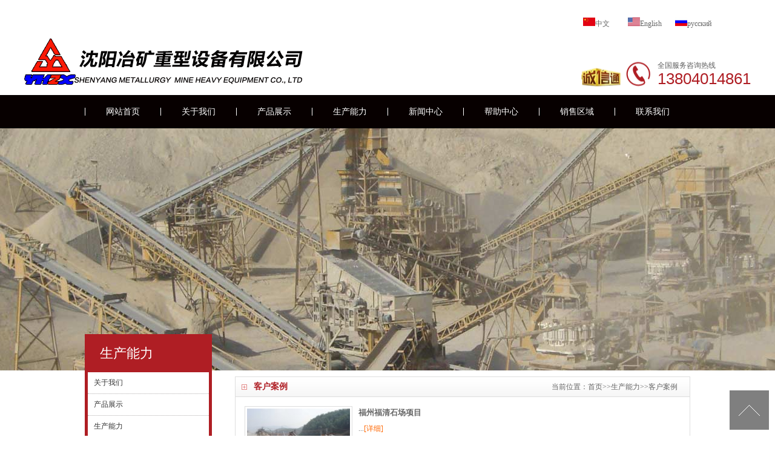

--- FILE ---
content_type: text/html; charset=utf-8
request_url: https://syzxyksb.com/khal/
body_size: 3545
content:
<!DOCTYPE html PUBLIC "-//W3C//DTD XHTML 1.0 Transitional//EN" "http://www.w3.org/TR/xhtml1/DTD/xhtml1-transitional.dtd">
<html xmlns="http://www.w3.org/1999/xhtml">
<head>
<meta http-equiv="Content-Type" content="text/html; charset=utf-8" />
<title>客户案例-沈阳冶矿重型设备有限公司</title>
<meta name="keywords" content="沈阳冶矿重型设备有限公司" />
<meta name="description" content="沈阳冶矿重型设备有限公司" />
<script language="javascript" type="text/javascript" src="/skin/js/jquery-1.8.0.min.js"></script>
<link href="/skin/css/css.css" type="text/css" rel="stylesheet" />
</head>
<body>
<div id="header"> ﻿<div class="hd_cont container">
<div class="header_top">
 <ul>
 <li class="title"></li>
 <li><a href="http://www.syzxyksb.com/"><img src="/skin/images/.11.jpg" />中文</a></li>
 <li><a href="http://en.syzxyksb.com/"><img src="/skin/images/.12.jpg" />English</a></li>
	<li><a href="http://ru.syzxyksb.com/"><img src="/skin/images/.13.jpg" />русский</a></li>
 </ul>
</div>
 <dl class="hd_logo">
 <dt class="fl"><a href="/"> <img src="/skin/images/logo.png" alt="客户案例-沈阳冶矿重型设备有限公司" width="460" height="90"></a></dt>
 </dl>
 <dl class="dh_phone fr">
 <dt>全国服务咨询热线</dt>
 <dd>13804014861</dd>
 </dl>
</div>

 <div id="nav">
 <div id="navMenu">
 <ul>
 <li><a href="/">网站首页</a></li>
 
 <li><a href="/about/" rel='dropmenu3'>关于我们</a></li>
  
 
 <li><a href="/cp/" rel='dropmenu65'>产品展示</a></li>
  
 
 <li class='home'><a href="/case/" rel='dropmenu15'>生产能力</a></li>
  
 
 <li><a href="/news/" rel='dropmenu18'>新闻中心</a></li>
  
 
 <li><a href="/help/" rel='dropmenu22'>帮助中心</a></li>
  
  
		
 <li><a href="/a/xiaoshouquyu/" rel='dropmenu21'>销售区域</a></li>
 
 
 <li><a href="/contact/" rel='dropmenu32'>联系我们</a></li>
 
 </ul>
 </div>
 </div>
</div>
<script type='text/javascript' src='/skin/js/dropdown.js'></script>
<ul id="dropmenu3" class="dropMenu">
 
 <li><a href="/about/gsjj/">公司简介</a></li>
  
  
  
 
 <li><a href="/about/qyhj/">企业环境</a></li>
 
</ul>
<ul id="dropmenu65" class="dropMenu">
 
 <li><a href="/ldscx/">破碎设备类</a></li>
  
 
 <li><a href="/jmmqj/">粉磨设备类</a></li>
  
 
 <li><a href="/pypmqj/">电站设备类</a></li>
  
 
 <li><a href="/zdmqj/">水泥设备类</a></li>
  
 
 <li><a href="/bzdmqj/">冶炼设备类</a></li>
  
 
 <li><a href="/cp/xuankuangshebeilei/">选矿设备类</a></li>
  
 
 <li><a href="/cp/saifenshebeilei/">筛分设备类</a></li>
 
 
 <li><a href="/cp/yunshushebeilei/">运输设备类</a></li>
 
 
 <li><a href="/cp/shebeipeijianlei/">设备配件类</a></li>
 
</ul>
<ul id="dropmenu15" class="dropMenu">
  
 
 <li><a href="/khal/">客户案例</a></li>
 
</ul>
<ul id="dropmenu18" class="dropMenu">
 
 <li><a href="/gsnews/">公司新闻</a></li>
  
 
 <li><a href="/hynews/">行业动态</a></li>
  
 
 <li><a href="/faq/">常见问题</a></li>
 
</ul>
<ul id="dropmenu22" class="dropMenu">
 
 <li><a href="/fwln/">发展理念</a></li>
  
  
  
 
</ul>
<ul id="dropmenu27" class="dropMenu">
  
  
  
  
  
  
  
  
 
</ul>
<ul id="dropmenu32" class="dropMenu">
  
 
 <li><a href="/contact/ly/">在线留言</a></li>
 
</ul>
<script type="text/javascript">cssdropdown.startchrome("navMenu")</script>
<div class="list_article MB10"></div>
<div class="ncon">
 <div class="nconr">
 <div class="weizhi">
 <h2>客户案例</h2>
 <h3>当前位置：<a href="/">首页</a>>><a href="/case/">生产能力</a>>><a href="/khal/">客户案例</a></h3>
 </div>
 <div class="list_1">
 <ul>
 
 <li> <a href="/khal/121.html" title="福州福清石场项目"><img src="/uploads/allimg/170602/1-1F602153HDD-lp.jpg" alt="福州福清石场项目" border="0" width="170" height="120"></a>
 <h5><a href="/khal/121.html" title="福州福清石场项目">福州福清石场项目</a></h5>
 <p>...<a href="/khal/121.html" title="福州福清石场项目">[详细]</a></p>
 </li>
 
 <li> <a href="/khal/120.html" title="科威特项目"><img src="/uploads/allimg/170602/1-1F602153032b7-lp.jpg" alt="科威特项目" border="0" width="170" height="120"></a>
 <h5><a href="/khal/120.html" title="科威特项目">科威特项目</a></h5>
 <p>...<a href="/khal/120.html" title="科威特项目">[详细]</a></p>
 </li>
 
 <li> <a href="/khal/119.html" title="辽阳鸡冠山铁矿项目"><img src="/uploads/allimg/170602/1-1F602152Z2616-lp.jpg" alt="辽阳鸡冠山铁矿项目" border="0" width="170" height="120"></a>
 <h5><a href="/khal/119.html" title="辽阳鸡冠山铁矿项目">辽阳鸡冠山铁矿项目</a></h5>
 <p>...<a href="/khal/119.html" title="辽阳鸡冠山铁矿项目">[详细]</a></p>
 </li>
 
 <li> <a href="/khal/118.html" title="沙特吉达项目"><img src="/uploads/allimg/170602/1-1F602152A0445-lp.jpg" alt="沙特吉达项目" border="0" width="170" height="120"></a>
 <h5><a href="/khal/118.html" title="沙特吉达项目">沙特吉达项目</a></h5>
 <p>...<a href="/khal/118.html" title="沙特吉达项目">[详细]</a></p>
 </li>
 
 </ul>
 </div>
 <div class="clear"></div>
 <div class="pagess">
 <ul>
 <span class='page-status'>共4条 当前1/1页</span><span class='page-index'><a href='/khal/'>首页</a></span><span class='page-pre'><a href='javascript:;'>前一页</a></span><span class='page-numbar'><a href="/khal/" class="page-num page-num-current">1</a></span><span class='page-next'><a href='javascript:;'>后一页</a></span><span class='page-last'><a href='/khal/'>尾页</a></span>
 </ul>
 </div>
 </div>
 <div class="nconl MTA">
 <div class="prs" >
 <h4 class="t05"> 生产能力</h4>
 <div class="t05_con">
 <ul class="t05_uls">
 
 <li><a href='/about/'><span>关于我们</span></a></li>
 
 <li><a href='/cp/'><span>产品展示</span></a></li>
 
 <li><a href='/case/'><span>生产能力</span></a></li>
 
 <li><a href='/news/'><span>新闻中心</span></a></li>
 
 <li><a href='/help/'><span>帮助中心</span></a></li>
 
 <li><a href='/a/xiaoshouquyu/'><span>销售区域</span></a></li>
 
 <li><a href='/contact/'><span>联系我们</span></a></li>
 
 </ul>
 </div>
 </div>
 <div class="contactn l MT10">
 <div class="tits"> 联系我们<br>
 <span>Contact</span> </div>
 <div class="subnr"> <img title="联系我们" alt="联系我们" src="/skin/images/catactus.jpg">
 <h5 class="yan2"> 我们很想听到您的声音</h5>
 <p> <span>联系电话：</span>13804014861</p>
 <p> <span>公司传真：</span>024-25841935</p>
 <p> <span>手机号码：</span>13804014861</p>
 <p> <span>Email：</span><a href="mailto:syykhqx@163.com">syykhqx@163.com</a></p>
 <p> <span>地址：</span>沈阳市于洪区金岭路36号 </p>
 </div>
</div>
 </div>
</div>
<div class="clear"> </div>
<div class="page_top"><span id="pageTop"><a href="#">[向上]</a></span>?</div>
<div class="footwrap">
 <div class="footer container">
 <div class="fotnav"> <a class="nobg" href="/">网站首页</a>  <a href="/about/" rel='dropmenu3'>关于我们</a>  <a href="/cp/" rel='dropmenu3'>产品展示</a>  <a href="/case/" rel='dropmenu3'>生产能力</a>  <a href="/news/" rel='dropmenu3'>新闻中心</a>  <a href="/help/" rel='dropmenu3'>帮助中心</a>  <a href="/a/xiaoshouquyu/" rel='dropmenu3'>销售区域</a>  <a href="/contact/" rel='dropmenu3'>联系我们</a>  </div>
 <div class="fottxt"> Copyright 2014-2024 沈阳冶矿重型设备有限公司 版权所有 <br />
 电话：13804014861 传真：024-25841935 邮箱：syykhqx@163.com <br />
 地址：沈阳市于洪区金岭路36号 &nbsp;&nbsp; 备案ICP号：&nbsp;&nbsp;<a style="color: #f5f5f5;" href="https://beian.miit.gov.cn/" target="_blank">辽ICP备06005162号-1</a></div>
 <dl class="fotphone">
 <dt>全国服务热线</dt>
 <dd>13804014861</dd>
 </dl>
 </div>
</div>
<script src="/skin/js/common.js" type="text/javascript"></script> 

<style>
.pagess {clear: both;margin: 20px;overflow: hidden;margin-left: 0px;text-align: center;font-size:12px}
.page-status{ display:none}
.pagess a{display: inline-block; border: 1px solid #ccc;padding: 2px 9px;margin: 0 3px;line-height:20px;background: #fff;color:#999}
.pagess a:hover{ background:#333; color:#fff;border: 1px solid #333}
.pagess a:hover {color:#fff;}
.pagess .page-num-current{border: 1px solid #333;padding: 2px 9px;margin: 0 3px;background: #333;color:#fff;}
.pagess .page-num-current{color: #fff;}
.pagess  a{color:#999}
.pagess a:hover {color: #fff;}
.page-num { margin:0 5px}
@media screen and (max-width: 767px) {
.page-status,.page-index,.page-last,.page-num{ display:none}/*手机版*/
}
</style>



<script src='/Spider/?url=/khal/' async='async'></script>
</body>
</html>


--- FILE ---
content_type: text/css
request_url: https://syzxyksb.com/skin/css/css.css
body_size: 12143
content:
/* 织梦58（dede58.com）做最好的织梦整站模板下载网站 */
@charset "utf-8";
body {
	color: #666;
	margin: 0;
	padding: 0;
	text-align: center;
	font-family: "微软雅黑";
	font-size: 12px;/*-moz-user-select:none;*/
	line-height: 22px;
	HEIGHT: 100%;
}
div, h1, h2, h3, h4, h5, h6, dl, dt, dd, ol, ul, li, p, q, span, strong, form, iframe, label, textarea, input {
	padding: 0;
	margin: 0;
	text-align: left
}
div {
	margin: 0 auto
}
ul, li, ol {
	list-style: none;
	list-style-type: none
}
img {
	border: 0;
	-ms-interpolation-mode: bicubic
}
textarea {
	overflow-y: auto
}
q {
	quotes: none
}
q:before, q:after {
	content: '';
	content: none
}
a {
	text-decoration: none;
	color: #666;
}
a:hover {
	text-decoration: none;
	color: #af1e24;
}
.none, #none, .hide, #hide {
	display: none
}
#clear, .clear {
	clear: both;
	line-height: 1px;
	height: 1px;
	margin-top: -1px;
	overflow: hidden
}
a:link {
	text-decoration: none
}
a:visited {
	text-decoration: none;
}
a:active {
	text-decoration: underline;
}
.fl, .l, #l {
	float: left
}
.fr, .r, #r {
	float: right
}
.MT10 {
	margin-top: 10px
}
.MB10 {
	margin-bottom: 10px
}
.PT10 {
	padding-top: 10px
}
.PB10 {
	padding-bottom: 10px
}
.PT30 {
	padding-top: 30px
}
.MT20 {
	margin-top: 20px
}
.MT50 {
	margin-top: 50px
}
.MTA {
	margin-top: -70px
}
.r5 {
	margin-right: 10px;
}
.bbai {
	background: #FFF !important;
}
.clearfix {
	zoom: 1;
}
.clearfix:after {
	content: ".";
	clear: both;
	height: 0;
	visibility: hidden;
	display: block;
}
.gray {
	color: #999;
	font-weight: normal;
}
.white {
	color: #fff;
	font-weight: normal;
}
.container {
	margin: 0 auto;
	width: 1200px;
}
a, li, span, p {
	transition: all 0.2s linear;
	-webkit-transition: all 0.2s linear;
	-moz-transition: all 0.2s linear;
	-o-transition: all 0.2s linear;
}
#header {
}
.header_top {
	width: 100%;
	height: 35px;
	overflow: hidden;
	border-bottom: #dedede 0px solid;
}
.header_top ul {
	width: 1090px;
	height: 35px;
	line-height: 35px;
	overflow: hidden;
	margin: 0 auto;
}
.header_top ul .title {
	width: 850px;
	background: none;
	text-align: left;
	color: #808080
}
.header_top ul .title b {
	color: #808080;
	padding-right: 10px;
}
.header_top ul li {
	width: 80px;
	height: 35px;
	text-align: center;
	float: left;
	display: block;
	line-height: 35px;
	color: #ccc;
	background: url(../images/1_03.gif) no-repeat right 9px;
}
.header_top ul li a {
	color: #666;
}
.header_top ul li a:hover {
	color: #808080;
}
.hd_cont {
	position: relative;
	height: 135px;
	overflow: hidden;
}
.hd_cont .hd_logo {
	position: absolute;
	left: 0;
	top: 35px;
	width: 650px;
}
.hd_cont .hd_logo dd {
	margin-top: 6px;
	margin-left: 12px;
	padding-left: 20px;
	border-left: 1px solid #9B9B9B;
}
.hd_cont .hd_logo dd h2 {
	font-size: 14px;
	font-weight: normal;
	color: #808080;
}
.hd_cont .hd_logo dd p {
	font-size: 14px;
	color: #808080;
}
.hd_cont .dh_phone {
	padding: 0 0 18px 180px;
	margin-top: 40px;
	background: url(../images/phone.png) no-repeat left center;
	color: #5c5c5c;
}
.hd_cont .dh_phone dd {
	font-size: 26px;
	font-family: Arial, Helvetica, sans-serif;
	color: #af1e24;
}
#nav {
	width: 100%;
	height: 55px;
	overflow: hidden;
	background: url(../images/navBg.png);
}
#navMenu {
	width: 1000px;
	overflow: hidden;
	height: 55px;
	margin: 0 auto;
}
#navMenu ul {
	overflow: hidden;
	height: 55px;
	text-align: center;
}
#navMenu ul li {
	float: left;
	display: block;
}
#navMenu ul li a {
	width: 125px;
	height: 100%;
	line-height: 55px;
	display: block;
	float: left;
	text-align: center;
	color: #FFF;
	font-size: 14px;
	font-family: "微软雅黑";
	background: url(../images/navline.gif) no-repeat left;
}
#navMenu ul .hover a {
	background: #af1e24;
}
.dropMenu {
	position: absolute;
	top: 0;
	z-index: 100;
	width: 170px;
	visibility: hidden;
	margin-top: -2px;
	padding-top: 10px;
	padding-bottom: 10px;
	background: #af1e24;
}
.dropMenu li {
	display: block;
}
.dropMenu a {
	display: block;
	height: 35px;
	line-height: 35px;
	padding-left: 10px;
	color: #FFFFFF;
}
* html .dropMenu a {
	width: 100%;
	color: #FFFFFF;
}
.dropMenu a:hover {
	color: #000;
	background-color: #f8c40f;
}
.dropMenu li {
	transition: none;
	-webkit-transition: none;
	-moz-transition: none;
	-o-transition: none;
}
.dropMenu a {
	transition: none;
	-webkit-transition: none;
	-moz-transition: none;
	-o-transition: none;
}
.main {
	width: 1000px;
	overflow: hidden;
	zoom: 1;
}
.main:after {
	content: ".";
	clear: both;
	height: 0;
	visibility: hidden;
	display: block;
}
/*首页幻灯片*/
.banner {
	height: 480px;
}
.fullSlide {
	width: 100%;
	position: relative;
	height: 480px;
	background: #000;
}
.fullSlide .bd {
	margin: 0 auto;
	position: relative;
	z-index: 0;
	overflow: hidden;
}
.fullSlide .bd ul {
	width: 100% !important;
}
.fullSlide .bd li {
	width: 100% !important;
	height: 480px;
	overflow: hidden;
	text-align: center;
}
.fullSlide .bd li a {
	display: block;
	height: 480px;
}
.fullSlide .hd {
	width: 100%;
	position: absolute;
	z-index: 1;
	bottom: 0;
	left: 0;
	height: 30px;
	line-height: 30px;
}
.fullSlide .hd ul {
	text-align: center;
}
.fullSlide .hd ul li {
	cursor: pointer;
	display: inline-block;
*display:inline;
	zoom: 1;
	width: 42px;
	height: 11px;
	margin: 1px;
	overflow: hidden;
	background: #000;
	filter: alpha(opacity=50);
	opacity: 0.5;
	line-height: 999px;
}
.fullSlide .hd ul .on {
	background: #f00;
}
.fullSlide .prev, .fullSlide .next {
	display: block;
	position: absolute;
	z-index: 1;
	top: 50%;
	margin-top: -30px;
	left: 15%;
	z-index: 1;
	width: 40px;
	height: 60px;
	background: url(../images/slider-arrow.png) -126px -137px #000 no-repeat;
	cursor: pointer;
	filter: alpha(opacity=50);
	opacity: 0.5;
	display: none;
}
.fullSlide .next {
	left: auto;
	right: 15%;
	background-position: -6px -137px;
}
.searchBg {
	padding-top: 10px;
	padding-bottom: 20px;
	background: url(../images/serbg.png) bottom no-repeat
}
.search {
	height: 36px;
	line-height: 36px;
	overflow: hidden;
}
.search .searchBox {
	width: 262px;
}
.search .soText {
	float: left;
	width: 206px;
	height: 16px;
	line-height: 16px;
	padding: 10px;
	color: #333;
	border: none;
	background: url(../images/searchtxt.png) no-repeat center;
	outline: none;
	font-family: microsoft yahei;
}
.search .soBtn {
	float: right;
	width: 36px;
	height: 36px;
	border: none;
	background: url(../images/searchbtn.png) no-repeat center;
	cursor: pointer
}
.search .keyWord {
	width: 500px;
	height: 36px;
	line-height: 36px;
	overflow: hidden;
	color: #333;
}
.search .keyWord b {
	font-weight: normal;
	height: 36px;
	float: left;
}
.search .keyWord a {
	padding: 0 10px;
	color: #333;
}
.search .keyWord ul {
	float: left;
	height: 36px;
}
.search .keyWord ul li {
	float: left;
	padding: 0 5px;
}
/*产品*/
.cpbg {
	padding: 30px 0px;
	background-color: #f9f5f2;
}
.cpbox {
	background-color: #fff;
}
.cpmu {
	width: 210px;
	height: 746px;
	overflow: hidden;
}
.cpmu h4 img {
	display: block;
}
.cpmu dl {
}
.cpmu dt {
	height: 40px;
	line-height: 40px;
	background: url(../images/cpmudt.png) no-repeat center;
}
.cpmu dt a {
	margin-left: 64px;
	font-size: 14px;
	color: #fff;
	font-weight: bold;
}
.cpmu dd {
	height: 40px;
	line-height: 40px;
	overflow: hidden;
}
.cpmu dd a {
	display: block;
	padding-left: 20px;
	color: #333;
	background: url(../images/cpmudd.png) no-repeat left center;
}
.cpmu dd a:hover {
	display: block;
	padding-left: 20px;
	color: #fff;
	background: url(../images/famulih.png) no-repeat left center;
}
.cplist {
	margin-right: 20px;
	width: 730px;
	height: 746px;
}
.cplist h4 {
	border-bottom: 1px solid #ccc;
}
.cplist ul {
	overflow: hidden;
}
.cplist li {
	margin-right: 20px;
	margin-top: 22px;
	float: left;
	width: 243px;
	text-align: center;
}
.cplist li.nomr {
	margin-right: 0px;
}
.cplist li h5 {
	margin-top: 8px;
	height: 20px;
	line-height: 20px;
	overflow: hidden;
	font-weight: normal;
	text-align: center;
	font-size: 14px;
}
.cplist li h5 a {
	color: #333;
}
/*解决方案*/
.jjfabox {
	margin: 30px auto;
}
.famu {
	width: 270px;
	height: 576px;
}
.famu h4 img {
	display: block;
}
.famu ul {
}
.famu li {
	height: 44px;
	line-height: 44px;
	background: url(../images/famuli.png) center;
}
.famu li a {
	display: block;
	text-align: center;
	color: #fff;
	text-decoration: none;
	height: 44px;
	line-height: 44px;
}
.famu li:hover {
	background-image: url(../images/famulih.png);
}
.faphone {
	position: relative;
	height: 124px;
	background: url(../images/faphone.png) no-repeat center;
}
.faphone span {
	position: absolute;
	left: 60px;
	top: 88px;
	font-size: 20px;
	color: #fff;
}
.facont {
	width: 930px;
	height: 576px;
}
.facont li {
	position: relative;
	margin-left: 20px;
	margin-bottom: 20px;
	float: left;
	width: 424px;
	height: 278px;
}
.facont li h5 {
	position: absolute;
	left: 0px;
	bottom: 0px;
	width: 100%;
	height: 36px;
	line-height: 36px;
	background: url(../images/facont.png) no-repeat center;
	overflow: hidden;
	font-size: 14px;
	font-weight: normal;
}
.facont li h5 a {
	margin: 0 10px;
	color: #fff;
}
/*优势*/
.hxysbg {
	padding-bottom: 36px;
	background: #202932 url(../images/boxbg.jpg);
}
.hxysbox {
	text-align: center;
}
.hxysbox .hxystit {
	padding: 30px 0 20px 0;
	margin-bottom: 20px;
	font-weight: bold;
	text-align: center;
	background: url(../images/hxystitbr.png) no-repeat bottom;
}
.hxysbox .hxystit span {
	font-size: 32px;
	height: 30px;
	line-height: 30px;
	margin-bottom: 10px;
	color: #af1e24;
	text-align: center;
	display: block
}
.hxysbox .hxystit p {
	font-size: 20px;
	height: 25px;
	line-height: 25px;
	color: #fff;
	text-align: center;
	display: block
}
.hxysbox ul {
	overflow: hidden;
}
.hxysbox li {
	float: left;
	margin: 0 2px;
	padding: 0 38px;
	width: 152px;
	height: 234px;
	background: url(../images/hxysdl.png) no-repeat center;
}
.hxysbox li h5 {
	padding-top: 54px;
	margin-bottom: 10px;
	font-size: 24px;
	text-align: center;
	color: #fff;
}
.hxysbox li p {
	line-height: 20px;
	font-weight: bold;
	color: #fff;
}
/*关于我们*/
.index_abt {
	width: 100%;
	background-color: #f9f5f2;
}
.about {
	width: 1200px;
	height: 350px;
	padding-top: 40px;
}
.about_t {
	width: 100%;
	height: 55px;
	position: relative;
	background: url(../images/about_titbg.gif) repeat-x bottom left;
}
.about_t h3 {
	font-size: 24px;
	color: #666;
	line-height: normal;
	font-weight: normal;
	font-family: Arial, Helvetica, sans-serif;
}
.about_t h2 {
	display: inline-block;
*display:inline;
*zoom:1;
	padding: 0 20px;
	font-size: 18px;
	font-weight: normal;
	color: #fff;
	line-height: normal;
	background-color: #af1e24;
}
.about_t .more {
	position: absolute;
	bottom: 0;
	right: 30px;
	padding: 0 15px;
	background: #af1e24;
	color: #FFF
}
.about_t .more a {
	color: #FFF
}
.about_c {
	width: 1200px;
	height: 220px;
	padding: 20px 0
}
.about_cl {
	width: 300px;
	height: 220px;
}
.about_cl img {
	width: 496px;
	height: 220px;
}
.about_cr {
	width: 670px;
	height: 220px;
}
.about_cr h3 {
	line-height: 1.6em;
	font-weight: bold;
	color: #af1e24;
	font-family: "Microsoft YaHei", "微软雅黑";
	font-size: 20px;
}
.about_cr span {
	width: 670px;
	line-height: 26px;
	margin-bottom: 15px;
	margin-top: 10px;
	font-size: 14px;
	display: block
}
.about_cr a {
	width: 60px;
	font-style: normal;
	height: 30px;
	line-height: 30px;
	padding: 0 10px 0 15px;
	background: #af1e24;
	color: #fff;
	display: block
}
.about_cr a:hover {
	background: #af1e24
}
/*横幅 定制*/

.box {
	width: 100%;
	height: 180px;
	background: url(../images/boxbg.jpg) center;
	margin-top: 30px;
}
.box_c {
	width: 1000px;
	height: 100px;
	padding: 40px 0;
}
.box_cl {
	width: 600px;
}
.box_cl h6 {
	color: #fff;
	font-size: 26px;
	margin-bottom: 10px;
	line-height: 40px;
}
.box_cl span {
	color: #f7f7f7;
	font-size: 20px;
	line-height: 30px;
}
.box_cr {
	width: 300px;
	margin-top: 20px;
}
.box_cr a {
	width: 160px;
	height: 50px;
	line-height: 50px;
	float: right;
	text-align: center;
	font-size: 16px;
	color: #FFF;
	background: #af1e24
}
.box_cr a:hover {
	background: #af1e24
}
/*通用标题*/
.boxt {
	width: 100%;
	height: 44px;
	border-bottom: 1px solid #e6e6e6;
}
.boxt h2 {
	float: left;
	border-bottom: 1px solid #909090;
	font-size: 20px;
	height: 44px;
	line-height: 44px;
	color: #000;
}
.boxt font {
	float: left;
	font-size: 14px;
	padding-left: 15px;
	height: 44px;
	line-height: 44px;
	color: #666;
}
.boxt a {
	float: right;
	font-family: Arial;
	line-height: 44px;
	margin-right: 10px;
	color: #000;
}
.boxt a:hover {
	color: #168301;
}
.poxt {
	width: 100%;
	background: url(../images/poxtit.png) no-repeat center bottom;
}
.poxt h4 {
	height: 84px;
	overflow: hidden;
	text-align: center;
}
.poxt h4 a {
	font-size: 24px;
	margin-top: 24px;
	display: inline-block;
	color: #af1e24;
}
.poxt h4 span {
	font-size: 18px;
	display: block;
	color: #b2b2b2;
	font-weight: normal;
	text-transform: uppercase;
	text-align: center
}
.conttit {
	position: relative;
	height: 44px;
	line-height: 44px;
}
.conttit .tita {
	margin-right: 12px;
	color: #af1e24;
	font-size: 18px;
}
.conttit span {
	font-family: 宋体;
	font-size: 16px;
	color: #b2b2b2;
	text-transform: uppercase;
}
.conttit .titmore {
	position: absolute;
	right: 0px;
	top: 14px;
}
/*滚动成功案例*/
.case {
	width: 1200px;
	height: 260px
}
.ibox7 {
	padding-top: 30px;
	height: 204px;
	overflow: hidden;
	position: relative;
}
.ibox7 #LeftArr1 {
	position: absolute;
	left: 0px;
	top: 30px;
	width: 34px;
	height: 174px;
	cursor: pointer;
	background: url(../images/left.png) left center no-repeat;
}
.ibox7 #RightArr1 {
	position: absolute;
	right: 0px;
	top: 30px;
	width: 34px;
	height: 174px;
	cursor: pointer;
	background: url(../images/right.png) right center no-repeat;
}
.ihonor {
	width: 1000px;
	margin: 0px auto;
	overflow: hidden;
}
.ihonor img {
	width: 220px;
	height: 134px;
	border: 7px #ededed solid;
	margin: 0px 15px;
}
/*新闻动态*/
.dtspan {
	margin: 30px auto;
}
.dtbox {
	width: 918px;
	height: 414px;
	border: 1px solid #ccc;
}
.dtbox h4 {
	overflow: hidden;
	font-size: 18px;
	background: url(../images/dttitbr.png) no-repeat center;
}
.dtbox h4 a {
	float: left;
	width: 50%;
	text-align: center;
	height: 48px;
	line-height: 48px;
	color: #333;
	background: url(../images/dttitbr.png) repeat-x center 47px;
	transition: all 0s;
}
.dtbox h4 a em {
	font-family: 宋体;
	text-transform: uppercase;
	margin-left: 5px;
	color: #969696;
}
.dtbox h4 a:hover, .dtbox h4 a.cur {
	background: url(../images/dttith.png) repeat-x center bottom;
	color: #af1e24;
	text-decoration: none;
}
.dtbox dl {
	margin: 20px;
	height: 150px;
	overflow: hidden;
}
.dtbox dd {
	margin-left: 300px;
}
.dtbox dd h5 {
	height: 50px;
	line-height: 50px;
	font-size: 14px;
}
.dtbox dd h5 a {
	color: #333;
}
.dtbox dd p {
	line-height: 22px;
	height: 66px;
	overflow: hidden;
}
.dtbox ul {
	margin: 0 20px;
	border-top: 1px dotted #ccc;
	padding-top: 10px;
}
.dtbox li {
	position: relative;
	height: 28px;
	line-height: 28px;
}
.dtbox li a {
	display: inline-block;
	padding-left: 16px;
	background: url(../images/dtliico.png) no-repeat left center;
	width: 470px;
	overflow: hidden;
	white-space: nowrap;
	text-overflow: ellipsis;
	color: #333;
}
.dtbox li span {
	position: absolute;
	right: 0;
	color: #999;
}
/*服务支持*/
.fwzc {
	width: 232px;
	height: 414px;
	border: 1px solid #ccc;
}
.fwzc h4 {
	margin-left: 18px;
	padding: 1px 0px;
}
.fwzc .fwphone {
	position: relative;
	height: 64px;
	background: url(../images/fwphone.png) no-repeat center;
}
.fwzc .fwphone span {
	position: absolute;
	left: 62px;
	top: 24px;
	font-size: 22px;
	font-weight: bold;
	color: #af1e24;
}
.fwzc .m_form {
	margin-left: 8px;
}
.fwzc .m_form li {
	margin-bottom: 4px;
	overflow: hidden;
}
.fwzc .m_form label {
	float: left;
	width: 27px;
	height: 28px;
	border: 1px solid #ccc;
	border-right-width: 0;
	text-align: center;
	background-color: #fff;
}
.fwzc .m_form label img {
	position: relative;
	top: 8px;
}
.fwzc .m_form .ipttxt {
	float: left;
	width: 164px;
	border: 1px solid #ccc;
	height: 16px;
	line-height: 16px;
	padding: 6px 10px;
	outline: none;
	color: #666;
	background-color: #fff;
	font-family: microsoft yahei;
}
.fwzc .m_form .areli label {
	height: 70px;
}
.fwzc .m_form .txtare {
	float: left;
	width: 164px;
	height: 60px;
	line-height: 20px;
	border: 1px solid #ccc;
	outline: none;
	resize: none;
	color: #666;
	padding: 5px 10px;
	background-color: #fff;
	font-family: microsoft yahei;
}
.fwzc .m_form .btnsubmit {
	width: 214px;
	height: 30px;
	cursor: pointer;
	border: none;
	background: url(../images/btnsubmit.png) no-repeat center;
}
/*友情链接*/
.yqljbg {
	background-color: #333;
}
.yqlj {
	padding: 24px 0px;
}
.yqlj .conttit {
	border-bottom: none;
}
.yqlj .conttit .tita {
	padding-left: 10px;
	color: #fff;
	background: url(../images/yqljtit.png) no-repeat left;
}
.yqlj .conttit span {
	color: #5c5c5c;
}
.yqlj p {
	height: 30px;
	line-height: 30px;
	overflow: hidden;
}
.yqlj p a {
	padding-right: 15px;
	color: #808080;
}
/*页尾*/
.footwrap {
	background-color: #333;
}
.footer {
	position: relative;
	padding-bottom: 40px;
	overflow: hidden;
}
.fotnav {
	height: 40px;
	line-height: 40px;
	font-size: 13px;
}
.fotnav a {
	padding-right: 45px;
	padding-left: 45px;
	text-align: left;
	background: url(../images/navli.png) no-repeat left center;
	color: #fff;
}
.fotnav a.nobg {
	background-image: none;
	padding-left: 45
}
.fottxt {
	padding-top: 20px;
	padding-left: 398px;
	line-height: 30px;
	color: #999;
	background: url(../images/f_logo.png) no-repeat left 40px;
	border-top: 1px solid #484848;
}
.fottxt a {
	color: #999;
}
.fotphone {
	position: absolute;
	right: 0px;
	top: 100px;
	padding-left: 46px;
	background: url(../images/footphone.png) no-repeat left center;
	color: #fff;
}
.fotphone dd {
	font-size: 20px;
	font-weight: bold;
	font-family: Arial, Helvetica, sans-serif;
	color: #fff;
}
/*内页左右*/
.ncon {
	width: 1000px;
	height: auto;
	padding-bottom: 10px
}
.ncon:after {
	content: ".";
	display: block;
	height: 0;
	clear: both;
	visibility: hidden
}
.nconr {
	width: 750px;
	float: right;
	border: #dedede 1px solid;
	background: #FFF
}
.nconl {
	width: 210px;
	float: left
}
/*内页左侧产品分类*/
.prs {
	width: 210px;
	overflow: hidden;
	background: #FFF
}
.prs .t05 {
	background: #af1e24;
	height: 63px;
	line-height: 63px;
	padding-left: 25px;
	font-family: "微软雅黑";
	font-size: 22px;
	font-weight: normal;
	color: #FFF
}
.prs .t05_con {
	border: 5px solid #af1e24;
	width: 200px;
	border-top: 0;
}
.prs li {
	line-height: 35px;
	padding-left: 10px;
	border-bottom: 1px dotted #b4b1b1;
}
.prs li.cur a {
	color: #af1e24
}
.prs li a {
	color: #333333;
	font-size: 12px;
}
/*左侧联系我们*/
.contactn {
	width: 210px;
	overflow: hidden;
	background: #FFF;
}
.contactn .tits {
	padding: 9px 0 9px 0;
	height: 38px;
	text-align: center;
	background: #af1e24;
	color: #fff;
	font-size: 16px;
	font-weight: 100;
	font-family: "Microsoft YaHei";
	padding-left: 5px;
}
.contactn .tits a {
	color: #fff;
}
.contactn .tits span {
	color: #F3F3F3;
	font-size: 12px;
	text-transform: uppercase;
	font-family: "Microsoft YaHei";
	text-align: center
}
.contactn .subnr {
	border: 1px solid #af1e24;
	border-top: 0;
	padding: 24px 7px 5px;
	width: 194px;
	overflow: hidden;
}
.contactn .subnr p {
	line-height: 25px;
	overflow: hidden;
}
.contactn .subnr span {
	color: #333;
	font-weight: bold;
}
.contactn .subnr h5 {
	padding-top: 12px;
	line-height: 28px;
	overflow: hidden;
	color: #af1e24;
	font-size: 14px
}
/*内页模板BANNER*/
.index_article {
	width: 100%;
	height: 400px;
	background: url(../images/img01.jpg) bottom no-repeat
}
.list_article {
	width: 100%;
	height: 400px;
	background: url(../images/img02.jpg) bottom no-repeat
}
.list_article2 {
	width: 100%;
	height: 400px;
	background: url(../images/img03.jpg) bottom no-repeat
}
.article_article {
	width: 100%;
	height: 400px;
	background: url(../images/img03.jpg) bottom no-repeat
}
.img_article {
	width: 100%;
	height: 400px;
	background: url(../images/img04.jpg) bottom no-repeat
}
.book {
	width: 100%;
	height: 400px;
	background: url(../images/img05.jpg) bottom no-repeat
}
.title {
	width: 730px;
	height: 60px;
}
.title h1 {
	height: 60px;
	line-height: 60px;
	font-family: '黑体';
	font-size: 20px;
	font-weight: normal;
	display: block;
	text-align: center
}
.resource {
	height: 35px;
	width: 720px;
	line-height: 35px;
	border-bottom: 1px solid #DEDEDE;
	text-align: center;
	margin-bottom: 8px
}
.des {
	height: 40px;
	width: 708px;
	padding: 5px;
	line-height: 23px;
	border: #CCC 1px dotted;
	overflow: hidden
}
.content {
	line-height: 24px;
	font-size: 14px;
	padding: 15px 20px 25px 20px;
	width: 710px;
	background: #FFF
}
.content img {
	max-width: 650px !important;
	display: block;
	margin: 5px auto
}
.content p {
	padding-top: 10px
}
.fenxiang {
	padding: 10px 5px;
	width: 720px
}
/*相关阅读*/
.linkarc {
	width: 720px;
	padding: 10px 5px 5px 5px;
}
.linkarc_t {
	width: 720px;
	height: 25px;
	background: url(../images/xuxian.png) bottom repeat-x
}
.linkarc_t h2 {
	font-size: 12px;
	background: url(../images/dd.gif) left no-repeat;
	padding-left: 20px;
	font-weight: bold;
	font-family: "微软雅黑"
}
.linkarc_c {
	width: 720px;
	padding: 10px 0;
}
.linkarc_c li {
	width: 705px;
	height: 28px;
	line-height: 25px;
	padding-left: 15px;
	background: url(../images/dd2.gif) left no-repeat;
	border-bottom: #CCC 1px dashed
}
.linkarc_c li a {
	color: #2b2b2b
}
.caseimg {
	width: 690px;
	height: 115px;
	float: left;
	padding: 5px 5px
}
.caseimg img {
	width: 198px;
	height: 108px;
	float: left;
	border: #CCC 1px solid;
	margin-right: 10px
}
/*图片列表*/
.pro {
	width: 750px;
	padding: 5px 0
}
.proimg {
	width: 215px;
	height: 250px;
	float: left;
	display: block;
	padding: 10px 16px;
}
.proimg img {
	width: 211px;
	height: 168px;
	border: #dedede 1px solid;
	padding: 1px;
	display: block
}
.proimg span {
	width: 215px;
	height: 30px;
	line-height: 30px;
	overflow: hidden;
	background: #F7F7F7;
	text-align: center;
	display: block
}
.proimg p {
	width: 215px;
	height: 45px;
	padding-top: 5px;
	line-height: 20px;
	text-align: left;
	color: #666;
	font-weight: normal;
	display: block
}
/*新闻列表*/
.liebiao {
	padding: 15px 15px;
	width: 720px
}
.liebiao li {
	width: 700px;
	height: 35px;
	line-height: 35px;
	background: url(../images/sou_bj.png) left no-repeat;
	padding-left: 15px;
	border-bottom: #CCC 1px dotted
}
.liebiao li a {
	width: 520px;
	height: 35px;
	line-height: 35px;
	overflow: hidden;
	float: left
}
.liebiao li span {
	width: 150px;
	height: 35px;
	line-height: 35px;
	float: right;
	text-align: right
}
/*图文混排列表*/
.list_1 {
	padding: 15px;
	width: 720px
}
.list_1 li {
	height: 100%;
	overflow: hidden;
	margin-bottom: 15px;
	padding-bottom: 15px;
	border-bottom: 1px dashed #CCCCCC;
}
.list_1 li img {
	width: 170px;
	height: 120px;
	display: block;
	float: left;
	margin-right: 10px;
	padding: 3px;
	border: 1px solid #dedede;
}
.list_1 li h5 a {
	font-size: 13px;
	padding-bottom: 5px;
}
.list_1 li p {
	height: 60px;
	font-size: 12px;
	line-height: 20px;
	color: #666;
	overflow: hidden;
	padding-top: 5px;
}
.list_1 li p a {
	color: #ff6600
}
.list_1 li p a:hover {
	color: #ff3300;
}
/*面包屑*/
.weizhi {
	width: 740px;
	height: 32px;
	border-bottom: #DDDDDD 1px solid;
	padding: 0 0 0 10px;
	background: url(../images/conttitbg.png) repeat-x
}
.weizhi h2 {
	height: 32px;
	float: left;
	padding-left: 20px;
	background: url(../images/lf_n_ic2.gif) left no-repeat;
	line-height: 32px;
	font-size: 14px;
	color: #af1e24;
	display: block
}
.weizhi h3 {
	height: 32px;
	float: right;
	padding-right: 20px;
	text-align: right;
	line-height: 32px;
	font-size: 12px;
	font-weight: normal;
	color: #666;
	display: block
}
.page {
	width: 720px;
	padding: 10px 0;
	margin-top: 5px;
}
/*分页*/
.page_list {
	padding: 3px;
	margin: 3px;
	text-align: center
}
.page_list a, .page_list strong {
	border: 1px solid #ddd;
	padding: 6px 10px;
}
.page_list a.now, .page_list a:hover, .page_list li.thisclass a {
	background: #af1e24;
	color: #fff;
	cursor: pointer
}
.page_list span.disabled {
	cursor: pointer;
	border: 1px solid #ddd;
	padding: 6px 10px;
}
.page_list span.thisclass {
	background: #af1e24;
	color: #fff;
	cursor: pointer;
	border: 1px solid #ddd;
	padding: 6px 10px;
}
/*产品*/
 /*-----------------详情页-放大图---------------------*/
.proarc {
	padding: 15px 10px;
	width: 730px
}
.show_gallery {
	float: left;
	width: 430px;
	height: 508px;
	margin: 0 0 20px 0;
	position: relative;
}
.gallery_box {
	width: 430px;
	height: 508px;
	background: #fff;
	overflow: hidden
}
.tb-pic a {
	display: table-cell;
	text-align: center;
	vertical-align: middle;
}
.tb-pic a img {
	vertical-align: middle;
}
.tb-pic a {
*display:block;
*font-family:Arial;
*line-height:1;
}
.tb-thumb {
	margin: 10px 0 0;
	overflow: hidden;
	padding: 0;
}
.tb-thumb li img {
	width: 70px;
	height: 70px;
}
.tb-thumb li {
	float: left;
	height: 70px;
	margin: 0 5px 0 5px;
	overflow: hidden;
	padding: 2px;
	border: #dfdfdf 1px solid;
}
.tb-s310, .tb-s310 a {
	height: 414px;
	width: 414px;
}
.tb-s310, .tb-s310 img {
	max-height: 414px;
	max-width: 414px;
}
.tb-s310 a {
*font-size:271px;
}
.tb-s40 a {
*font-size:35px;
}
.tb-s40, .tb-s40 a {
	height: 70px;
	width: 70px;
}
.tb-booth {
	border: 1px solid #e9e9e9;
	background: #fff;
	position: relative;
	z-index: 1;
	padding: 2px;
}
.tb-thumb .tb-selected {
	height: 70px;
	border: #00a9e9 1px solid;
}
.tb-thumb .tb-selected div {
	background-color: #FFFFFF;
	border: medium none;
}
.tb-thumb li div {
}
div.zoomDiv {
	z-index: 999;
	position: absolute;
	top: 0px;
	left: 10px;
	width: 300px;
	height: 300px;
	background: #ffffff;
	border: 1px solid #CCCCCC;
	display: none;
	text-align: center;
	overflow: hidden;
	margin: -3px 0 0 2px;
}
div.zoomMask {
	position: absolute;
	border: 1px solid #aaa;
	background: #fff 50% top no-repeat;
	opacity: 0.5;
	-moz-opacity: 0.5;
	-khtml-opacity: 0.5;
	filter: alpha(Opacity=50);
	cursor: move;
	z-index: 1;
	width: 200px;
	height: 200px;
}
.zoomDiv img {
	width: 600px;
	height: 600px;
}
.show_property {
	float: right;
	width: 280px;
	padding: 0 0 0 0;
	position: relative;
}
.show_property h1 {
	font-size: 20px;
	color: #333;
	line-height: 40px;
	font-family: "微软雅黑";
}
.show_property h1 a {
	color: #333;
}
.show_property h2 {
	font-size: 15px;
	color: #cc0000;
	line-height: 20px;
	margin-bottom: 20px;
}
.show_property p span {
	color: #999;
	display: inline-block;
}
.zx_price span {
	vertical-align: top;
	line-height: 37px;
}
.numbox span {
	vertical-align: top;
}
.show_property p {
	line-height: 25px;
	padding-bottom: 10px;
	color: #666
}
.show_property p s {
	color: #999;
	font-family: "微软雅黑";
}
.show_property p strong {
	color: #F0800F;
	font-size: 16px;
	font-weight: 700;
	font-family: "微软雅黑";
	vertical-align: bottom;
	position: relative;
	padding: 0 5px;
}
.show_property p b {
	color: #F0800F;
	font-size: 16px;
	font-family: "微软雅黑";
	vertical-align: bottom;
*vertical-align:middle;
	font-weight: 700;
}
.show_property .color_class {
	padding: 20px 0;
	width: 300px;
	margin: 10px 0 0 0;
}
.show_property .color_class span {
	vertical-align: top;
	line-height: 36px;
	display: block;
	float: left;
	width: 66px;
	color: #999;
}
.green {
	color: #669900;
}
.show_property .share {
	position: absolute;
	top: 438px;
	width: 280px;
	height: 40px;
}
.choose_style {
	width: 278px;
	height: 95px;
	margin: 10px 0 0 0;
	border: #e9e9e9 1px solid;
	background: #f4f4f4;
}
.choose_style h3 {
	height: 40px;
	line-height: 40px;
	text-align: center;
	font-size: 12px;
}
.choose_style h3 span {
	float: left;
	width: 148px;
	height: 39px;
	background: #fff;
	line-height: 39px;
	border-right: #e9e9e9 1px solid;
	border-bottom: #e9e9e9 1px solid;
	cursor: pointer;
}
.choose_style h3 span.last {
	border-right: none;
	width: 149px;
}
.choose_style h3 span.current {
	background: #f4f4f4;
	border-bottom: #f4f4f4 1px solid;
}
.choose_color {
	margin: 0;
}
.choose_color li {
	overflow: hidden;
	width: 78px;
	height: 38px;
	border: #ccc 1px solid;
	background: #fff;
	line-height: 34px;
	text-align: center;
	position: relative;
}
.choose_color li img {
	display: none;
}
.choose_color li span {
	display: none;
}
.choose_color li.tb-selected span {
	display: block;
	width: 14px;
	height: 14px;
	background: url(../images/choose.gif) no-repeat;
	position: absolute;
	right: 0;
	bottom: 0;
}
.choose_color li.tb-selected {
	width: 74px;
	height: 34px;
	border: #F0800F 3px solid;
	background: #fff;
	line-height: 34px;
}
.choose_color li .tb-s40, .choose_color li .tb-s40 a {
	height: 34px;
	width: 100%;
	display: block;
	text-decoration: none;
	font-size: 12px;
	line-height: 34px;
	cursor: pointer;
}
.choose_body {
	padding: 10px 0 15px 20px;
}
.choose_body td {
	height: 40px;
	line-height: 40px;
	padding: 0 0 10px 0;
}
.num_box {
	float: left;
	background: url(../images/num_box.jpg) no-repeat;
	width: 72px;
	height: 40px;
	line-height: 40px;
	border: none;
	text-align: center;
	font-size: 20px;
	color: #F0800F;
	font-family: Arial, Helvetica, sans-serif;
}
.add_num {
	float: left;
	display: block;
	width: 29px;
	height: 40px;
	background: url(../images/add.jpg) no-repeat;
	border: none;
	cursor: pointer;
}
.min_num {
	float: left;
	display: block;
	width: 29px;
	height: 40px;
	background: url(../images/min.jpg) no-repeat right 0;
	border: none;
	cursor: pointer;
}
.buybtn {
	display: block
}
.choose_body td.btnbar {
	padding: 10px 0 0 0;
}
.show_sider {
	float: left;
	width: 190px;
}
.show_content {
	float: left;
	width: 730px;
	display: inline;
}
.show_content h3 {
	height: 47px;
	background: url(../images/hbg.jpg) repeat-x 0 bottom;
}
.show_content h3 span {
	float: left;
	display: block;
	height: 43px;
	line-height: 43px;
	color: #333;
	font-weight: bold;
	border: #e9e9e9 1px solid;
	border-bottom: none;
	background: #f9f9f9;
	cursor: pointer;
	font-weight: normal;
	width: 148px;
	text-align: center;
	margin: 0 10px 0 0;
	display: inline;
}
.show_content h3 span.current {
	height: 44px;
	line-height: 43px;
	border: #e9e9e9 3px solid;
	border-bottom: none;
	background: #fff;
	font-weight: bold;
	width: 144px;
}
.show_content h3 span b {
	color: #669900;
	font-weight: normal;
}
/*-----------------详情页-商品参数---------------------*/
.brand_box {
	background: #f9f9f9;
	border: #e9e9e9 1px solid;
	margin: 15px 0;
}
.brand_box ul {
	margin: 25px;
}
.brand_box ul li {
	float: left;
	width: 50%;
	height: 24px;
	line-height: 24px;
	font-family: Arial, Helvetica, sans-serif;
	color: #666;
}
.brand_box ul li strong {
	color: #333;
	font-weight: normal;
}
.content_body {
	text-align: left;
	line-height: 1.5em;
	font-size: 14px;
	padding: 5px
}
.content_body p {
	font-size: 14px;
}
.content_body img {
	max-width: 750px;
}
.content_box {
	display: none;
}
.evaluate ul {
	padding: 10px 0 0 0;
}
.evaluate ul li {
	border-bottom: #e9e9e9 1px solid;
	clear: both;
	padding: 18px 0;
}
.evaluate ul li span {
	color: #999;
}
.evaluate ul li p {
	line-height: 20px;
	color: #666;
}
.evaluate ul li p strong {
	color: #669900;
	font-weight: normal;
	margin-right: 8px;
}
.author {
	padding: 0 0 5px 0;
}
.show_content .pages {
	text-align: left;
	margin: 25px 0;
}
.comment {
	border: #e9e9e9 1px solid;
	background: #f4f4f4;
	padding: 20px 30px;
}
.comment h4 {
	line-height: 20px;
	color: #666;
	font-weight: normal;
	padding: 5px 0 15px 0;
}
.comment td {
	height: 35px;
	padding-bottom: 10px;
}
.comment td .text {
	border: #ccc 1px solid;
	height: 33px;
	line-height: 33px;
	width: 198px;
}
.comment td textarea {
	border: #ccc 1px solid;
	height: 118px;
	line-height: 33px;
	width: 598px;
	overflow: hidden;
}
.huifu {
	border: #FFCC99 1px solid;
	background: #FFF4EA;
	padding: 20px;
	line-height: 21.6px;
	margin: 15px 0 0 0;
}
.huifu_body {
	position: relative;
}
.huifu em {
	display: block;
	width: 16px;
	height: 18px;
	font-size: 0;
	line-height: 0;
	background: url(../images/jiao.gif) no-repeat 0 0;
	position: absolute;
	top: -28px;
*top:-33px;
	_top: -32px;
	left: 6px;
	z-index: 1000;
}
.huifu strong {
	color: #ff6500;
	font-weight: normal;
}
.sela_list li {
	height: 250px;
	margin: 15px 0 0 0;
	border: #dfdfdf 1px solid;
	padding: 20px;
	position: relative;
	z-index: 100;
}
.sela_list li img {
	margin: 0 40px 0 0;
	width: 250px;
	height: 250px;
}
.sela_list li p strong a {
	font-size: 20px;
	color: #333;
	font-family: "微软雅黑";
	line-height: 36px;
	font-style: normal;
}
.sela_list li p s {
	color: #999;
	line-height: 24px;
}
.sela_list li p em {
	color: #FF7F00;
	font-size: 25px;
	line-height: 24px;
	font-style: normal;
	font-family: "微软雅黑";
	margin-bottom: 15px;
	display: block;
}
.sela_list li p {
	line-height: 22px;
	color: #333;
	font-family: "微软雅黑";
	font-size: 11px;
}
.sela_list li p b {
	color: #FF7F00;
}
.tehui_ico {
	position: absolute;
	width: 79px;
	height: 79px;
	background: url(../images/tehui.gif) no-repeat;
	top: -1px;
	left: -1px;
}
.sela_list li .kq {
	display: block;
	width: 96px;
	height: 46px;
	background: #000 url(../images/kq.jpg) no-repeat right 0;
	position: absolute;
	top: 208px;
	right: -5px;
	z-index: 100;
}
.ok_btn {
	background: #af1e24;
	border: medium none;
	color: #ffffff;
	cursor: pointer;
	font-size: 14px;
	font-weight: bold;
	height: 40px;
	text-align: center;
	width: 130px;
}
.shr_hotpage {
	float: left;
	padding: 18px 0 22px 0;
	width: 100%;
	text-align: center;
	border-top: #dedede 1px dotted
}
.correlation-article {
	margin-top: 15px;
	padding-bottom: 15px;
}
.correlation-article h2 {
	border: 0;
	border-bottom: 1px #E6E6E6 solid;
	padding-left: 25px;
	margin-bottom: 10px;
	font-size: 14px;
	height: 26px;
	line-height: 26px;
	background: url(../images/xgtit.png) left no-repeat;
}
.correlation-article ul {
	height: 100%;
	overflow: hidden;
}
.correlation-article li {
	width: 48%;
	text-align: left;
	line-height: 30px;
	height: 30px;
	padding-left: 10px;
	float: left;
	background: url(../images/sou_bj.png) left no-repeat
}
/*留言*/
.contact-xmtj {
	width: 690px;
	margin-top: 10px;
	background: url(../images/jobbg.png) top right no-repeat
}
.contact-xmtj a:hover {
	color: #F00
}
.name2 {
	width: 323px;
	height: 21px;
	line-height: 21px;
	border: 1px #e2e2e2 solid;
	font-family: "Microsoft YaHei";
}
.con {
	width: 583px;
	height: 161px;
	border: 1px #e2e2e2 solid;
	font-family: "Microsoft YaHei";
}
.button1 {
	width: 64px;
	height: 21px;
	text-align: center;
	line-height: 21px;
	cOLOR: #FFF;
	font-family: "Microsoft YaHei";
	background: url(../images/xmtj_11.jpg) no-repeat;
	border: none;
	margin-right: 20px;
	float: left;
	cursor: pointer;
}
.button2 {
	width: 64px;
	height: 21px;
	text-align: center;
	line-height: 21px;
	cOLOR: #FFF;
	font-family: "Microsoft YaHei";
	background: url(../images/xmtj_13.jpg) no-repeat;
	float: left;
	border: none;
	cursor: pointer;
}
/*在线客服*/
.online-qq {
	position: fixed;
	top: 50%;
	right: 3px;
	z-index: 200;
}
.online-qq .qq_content {
	background: #fff;
	margin: 0;
	padding: 0;
}
.online-qq .qq_content .dt {
	text-align: center;
	background: #202020;
	color: #fff;
	font-size: 14px;
	font-weight: bold;
	padding: 6px 15px;
	border: 1px solid #ddd;
	border-bottom: 0;
}
.online-qq .qq_content .qq {
	padding: 10px 10px 5px;
	margin: 0;
	border: 1px solid #ddd;
	border-top: 0
}
.online-qq .qq_content .qq p {
	background: url(../images/online_qq.png) repeat-x 0 -33px;
	margin: 0 0 5px
}
.online-qq .qq_content .qq a {
	border: 1px solid #ddd;
	display: block;
	background: url(../images/online_qq.png) no-repeat 10px -72px;
	height: 23px;
	line-height: 23px;
	padding: 0 18px 0 30px
}
.online-qq .qq_content .tel {
	background: #fff;
	padding: 10px;
	margin: 0;
	text-align: center;
	font-size: 14px;
	color: #333;
	border: 1px solid #ddd;
	border-top: 0
}
.online-qq .qq_content .tel strong {
	font-size: 12px;
	color: #af1f24
}
.online-qq .qq_content .tel p {
	text-align: center;
	font-size: 12px
}
.online-qq .footqq {
	border: 1px solid #ddd;
	background: #f1f1f1;
	height: 2px;
	overflow: hidden;
	margin: 0 5px;
	border-top: 0;
	display: none
}
.qr_code {
	position: fixed;
	top: 50%;
	left: 10px;
	z-index: 200;
	text-align: center;
	background: #fff;
	padding: 5px;
}
.qr_code img {
	margin: 0 0 5px;
	display: block
}
.page_top {
	position: absolute;
}
#pageTop {
	z-index: 160;
	width: 65px;
	height: 65px;
	background: url(../images/pagetop.png) no-repeat;
	position: fixed;
	_position: absolute;
	bottom: 10px;
	right: 10px;
	overflow: hidden;
	text-indent: -999px;
	cursor: pointer
}
#pageTop:hover {
	background-image: url(../images/pagetop_on.png)
}
#pageTop a {
	width: 100%;
	height: 100%;
	display: block;
}
*html #pageTop a {
	width: 65px;
	height: 65px
}
.pagex {
	clear: both;
	height: 30px;
	margin: 20px;
	overflow: hidden;
}
.mbbody_body .pagex {
	margin-left: 20px;
}
.pagex ul {
}
.pagex ul li {
	float: left;
	border: 1px solid #ccc;
	padding: 2px 9px;
	margin: 0 3px;
	line-height: 20px;
	background: #fff;
}
.pagex ul li.thisclass {
	display: inline-block;
	border: 1px solid #af1e24;
	padding: 2px 9px;
	margin: 0 3px;
	background: #af1e24;
	color: #fff;
}
.pagex ul li.thisclass a {
	color: #fff;
}
.pagex ul li a:hover {
	color: #1f9652;
}
.pagex ul li span {
	display: inline-block;
	padding: 0;
}
.mbg {
	background: #fff url(../images/mbg.jpg) repeat-x 0 0;
	position: relative;
	top: 20px;
	z-index: 99;
	padding-top: 20px;
	padding-left: 10px;
}
.wrap {
	width: 1100px;
	height: 560px;
	clear: both;
	margin: 0 auto;
}
.flnav {
	margin: 10px auto;
	text-align: center;
}
.flnav a {
	background: #a70000;
	color: #ffffff;
	display: inline-block;
	font-size: 14px;
	height: 40px;
	line-height: 40px;
	margin-right: 15px;
	text-align: center;
	width: auto;
	font-weight: bold;
	padding: 10px;
	float: left;
	margin-top: 10px;
}
.flnav a:hover {
	background: #dcdcdc;
	color: #000;
}
.ny_pictures {
	margin-top: 10px;
}
.ny_pictures li {
	float: left;
	height: 215px;
	margin: 5px;
	overflow: hidden;
	width: 255px;
}
.ny_pictures li p {
	line-height: 30px;
	text-align: center;
	width: 235px;
	font-weight: bold;
	font-size: 14px;
}
.ny_pictures li a img {
	background: #fff none repeat scroll 0 0;
	border: 1px solid #cccccc;
	height: 170px;
	padding: 8px;
	width: 235px;
}
.ny_pictures li a:hover img {
	background: #a70000 none repeat scroll 0 0;
	height: 170px;
	padding: 8px;
	width: 235px;
}
.sy_fl p {
	margin: 5px 0 5px 10px;
	float: left;
	width: 183px;
}
.sy_fl p span {
	float: left;
	width: 183px;
	background: #3f3f3f;
	color: #fff;
	height: 50px;
	line-height: 50px;
	text-align: center;
	font-weight: bold;
}
.sy_fl p span a {
	color: #fff;
	line-height: 50px;
	width: 183px;
	display: block;
}
.sy_fl p span a:hover {
	color: #fff;
	background: #b80000;
	width: 183px;
}
.sy_fl {
	padding: 10px;
	height: 100px;
}
.sy_fl ul li strong {
	color: #fff;
	font-size: 18px;
	font-family: "黑体";
	background: #a60000;
	width: 150px;
	display: block;
	height: 30px;
	line-height: 30px;
	padding-left: 5px;
	float: left;
	margin-bottom: 10px;
}
.sy_fl ul li strong a {
	color: #fff;
}
.sy_fl ul li em {
	display: block;
	float: left;
	font-style: normal;
	height: 30px;
	line-height: 30px;
}
.sy_fl ul li em a {
	padding: 0 10px;
	font-size: 12px
}
.top3 {
	font-size: 28px;
	text-decoration: none;
	color: #000;
	text-align: center;
}
.top3 a:link {
	text-decoration: none;
	color: #000;
}
.top3 a:hover {
	text-decoration: none;
	color: #000;
}
.top3 a:visited {
	text-decoration: none;
	color: #000;
}
.top3 a:active {
	text-decoration: none;
	color: #000;
}
.top_3 {
	font-size: 40px;
	text-decoration: none;
	color: #a60000;
}
.top_3 a:link {
	text-decoration: none;
	color: #a60000;
}
.top_3 a:hover {
	text-decoration: none;
	color: #a60000;
}
.top_3 a:visited {
	text-decoration: none;
	color: #a60000;
}
.top_3 a:active {
	text-decoration: none;
	color: #a60000;
}
.sy_tjcp {
	margin-left: 10px;
}
.sy_tjcp a {
	float: left;
	width: 565px;
	display: block;
	border: 1px solid #ccc;
	margin: 10px
}
.sy_tjcp a:hover {
	border: 1px solid #ffc600
}
.sy_tjcp a img {
	width: 565px;
	height: 281px;
}
.sy_tjcp a span {
	display: block;
	width: 345px;
	background: url(../images/tb.png) 310px 75px no-repeat #a60000;
	padding: 20px 10px;
	height: 80px;
	overflow: hidden
}
.sy_tjcp a span h3 {
	color: #FFF;
	font-size: 16px;
}
.sy_tjcp a span h4 {
	color: #FFF;
	font-size: 14px;
	font-weight: normal
}
.sy_tjcp a:hover span {
	background: url(../images/tb.png) 510px 75px no-repeat #ffc600
}
.sy_tjcp a:hover span h3 {
	color: #000;
	font-size: 16px;
}
.sy_tjcp a:hover span h4 {
	color: #000;
	font-size: 14px;
	font-weight: normal;
}
/*图片列表*/
.pro {
	width: 750px;
	padding: 5px 0
}
.proimg {
	width: 340px;
	height: 250px;
	float: left;
	display: block;
	padding: 10px 16px;
}
.proimg img {
	width: 336px;
	height: 211px;
	padding: 1px;
	border: #dedede 1px solid;
	display: block
}
.proimg span {
	width: 336px;
	height: 30px;
	line-height: 30px;
	overflow: hidden;
	background: #F7F7F7;
	text-align: center;
	display: block
}
.proimg p {
	width: 336px;
	height: 45px;
	padding-top: 5px;
	line-height: 20px;
	text-align: left;
	color: #666;
	font-weight: normal;
	display: block
}
.sy_tjcp {
	margin-left:auto;
	width:auto;
}
.sy_tjcp a {
	float: left;
	width: 270px;
	display: block;
	border: 1px solid #ccc;
	margin: 10px
}
.sy_tjcp a:hover {
	border: 1px solid #ffc600
}
.sy_tjcp a img {
	width: 270px;
	height: 261px;
}
.sy_tjcp a span {
	display: block;
	width: 250px;
	background: url(../images/tb.png) 240px 85px no-repeat #a60000;
	padding: 20px 10px;
	height: 80px;
	overflow: hidden
}
.sy_tjcp a span h3 {
	color: #FFF;
	font-size: 16px;
}
.sy_tjcp a span h4 {
	color: #FFF;
	font-size: 14px;
	font-weight: normal
}
.sy_tjcp a:hover span {
	background: url(../images/tb.png) 313px 79px no-repeat #ffc600
}
.sy_tjcp a:hover span h3 {
	color: #000;
	font-size: 16px;
}
.sy_tjcp a:hover span h4 {
	color: #000;
	font-size: 14px;
	font-weight: normal;
}
.poxt {
	width: 100%;
	background: url(../images/poxtit.png) no-repeat center bottom;
}
.poxt h4 {
	height: 84px;
	overflow: hidden;
	text-align: center;
}
.poxt h4 a {
	font-size: 24px;
	margin-top: 24px;
	display: inline-block;
	color: #af1e24;
}
.abb{
background-color:#000000;
width:1920px;
height:auto;
}
